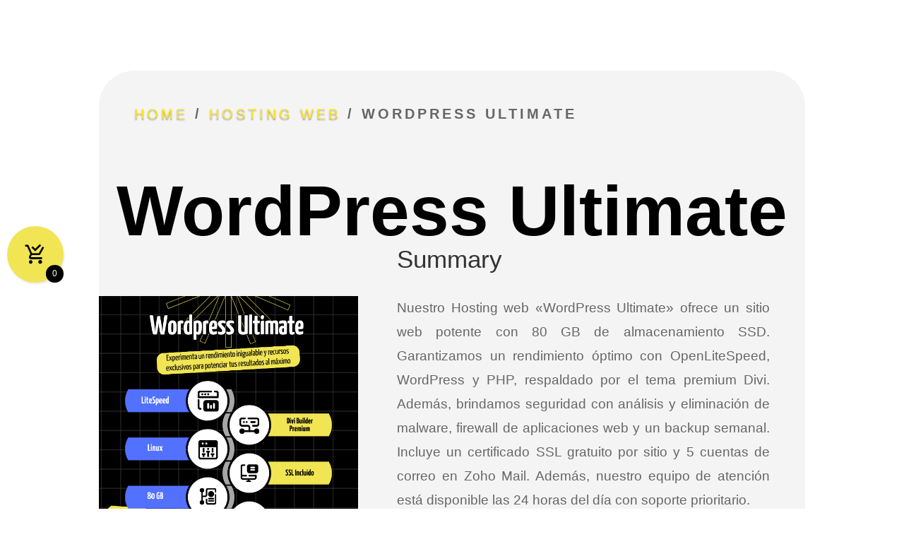

--- FILE ---
content_type: text/css
request_url: https://www.bambora.co/wp-content/et-cache/230529/et-core-unified-cpt-tb-231252-tb-231603-tb-229773-deferred-230529.min.css?ver=1768602365
body_size: 1551
content:
.et-db #et-boc .et-l .preset--module--divi-text--a39530cc-92d4-4ffb-bd5e-6fc29e516102{min-height:14px;text-align:center}.et-db #et-boc .et-l .preset--module--divi-text--a39530cc-92d4-4ffb-bd5e-6fc29e516102 .et_pb_text_inner{font-family:'Yanone Kaffeesatz',Helvetica,Arial,Lucida,sans-serif;font-weight:300;color:#777777!important;font-size:15px;transition-property:color;transition-duration:300ms;transition-timing-function:ease;transition-delay:0ms}.et-db #et-boc .et-l .preset--module--divi-text--a39530cc-92d4-4ffb-bd5e-6fc29e516102 .et_pb_text_inner:hover{color:#777777!important}.et-db #et-boc .et-l .et_pb_text_0_tb_body{margin-top:-70px!important;text-align:left}.et-db #et-boc .et-l .et_pb_text_0_tb_body .et_pb_text_inner h2{font-family:'Yanone Kaffeesatz',Helvetica,Arial,Lucida,sans-serif;font-size:35px}.et-db #et-boc .et-l .et_pb_wc_description_0_tb_body{margin-bottom:50px!important;text-align:justify}.et-db #et-boc .et-l .et_pb_wc_description_0_tb_body.et_pb_wc_description{font-family:'Yanone Kaffeesatz',Helvetica,Arial,Lucida,sans-serif;font-size:19px}.et-db #et-boc .et-l .et_pb_wc_description_0_tb_body p{line-height:1.8em}.et-db #et-boc .et-l .et_pb_wc_price_0_tb_body{margin-bottom:50px!important}.et-db #et-boc .et-l .et_pb_wc_price_0_tb_body .price{font-family:'Yanone Kaffeesatz',Helvetica,Arial,Lucida,sans-serif;font-weight:900;color:#000000!important;font-size:50px!important}.et-db #et-boc .et-l .et_pb_wc_add_to_cart_0_tb_body td.label{text-align:left}.et-db #et-boc .et-l .et_pb_wc_add_to_cart_0_tb_body .button{background-color:#000000!important;font-family:'Yanone Kaffeesatz',Helvetica,Arial,Lucida,sans-serif!important;font-weight:800!important;text-transform:uppercase!important;color:#ffffff!important;padding-top:10px!important;padding-right:20px!important;padding-bottom:10px!important;padding-left:20px!important;border-top-left-radius:5px!important;border-top-right-radius:5px!important;border-bottom-right-radius:5px!important;border-bottom-left-radius:5px!important;border-width:0px!important;border-color:#333!important;border-style:solid!important;box-shadow:0px 2px 80px 0px rgba(0,0,0,0.3)!important}body #page-container .et-db #et-boc .et-l .et_pb_wc_add_to_cart_0_tb_body .button:after{font-family:"ETmodules"!important;font-weight:400!important;font-size:inherit;line-height:1.7em!important;display:inline-block;font-size:1.6em}body #page-container .et-db #et-boc .et-l .et_pb_wc_add_to_cart_0_tb_body .button:hover:after{opacity:1}.et-db #et-boc .et-l .et_pb_wc_add_to_cart_0_tb_body .button:after{font-size:1.6em!important;line-height:1em;top:50%;transform:translateY(-50%)}.et-db #et-boc .et-l .et_pb_wc_add_to_cart_0_tb_body .button:hover:after{margin-left:.3em!important;left:auto;opacity:1}.et-db #et-boc .et-l .et_pb_wc_add_to_cart_0_tb_body.et_pb_module .et_pb_module_inner form.cart .variations label,.et-db #et-boc .et-l .et_pb_wc_add_to_cart_0_tb_body td.woocommerce-grouped-product-list-item__label a{font-family:'Montserrat',Helvetica,Arial,Lucida,sans-serif}.et-db #et-boc .et-l .et_pb_wc_add_to_cart_0_tb_body input,.et-db #et-boc .et-l .et_pb_wc_add_to_cart_0_tb_body .quantity input.qty{background-color:#ffffff;font-family:'Yanone Kaffeesatz',Helvetica,Arial,Lucida,sans-serif!important;font-weight:900!important;color:#000000!important;padding-top:10px!important;padding-bottom:10px!important;border-top-left-radius:5px!important;border-top-right-radius:5px!important;border-bottom-right-radius:0px!important;border-bottom-left-radius:0px!important;border-color:var(--gcid-q0nk1hnbsn)!important;border-bottom-width:3px!important;border-bottom-style:solid!important}.et-db #et-boc .et-l .et_pb_section_1_tb_body.et_pb_section{padding-top:0px;padding-bottom:200px}.et-db #et-boc .et-l .et_pb_row_1_tb_body{background-color:#f4f4f4;max-width:1000px!important;border-top-left-radius:;border-top-right-radius:;border-bottom-right-radius:50px;border-bottom-left-radius:50px;overflow-x:visible;overflow-y:visible}.et-db #et-boc .et-l .et_pb_column_1_tb_body{background-repeat:no-repeat;background-image:url(https://www.bambora.co/wp-content/uploads/2023/06/hosting-wordpress-delux.png);padding-bottom:370px}.et-db #et-boc .et-l .et_pb_column_2_tb_body{padding-right:5%}@media only screen and (max-width:980px){.et-db #et-boc .et-l .et_pb_text_0_tb_body{margin-top:100px!important;margin-right:20px!important;margin-left:20px!important}.et-db #et-boc .et-l .et_pb_wc_description_0_tb_body,.et-db #et-boc .et-l .et_pb_wc_price_0_tb_body,.et-db #et-boc .et-l .et_pb_wc_add_to_cart_0_tb_body{margin-right:20px!important;margin-left:20px!important}.et-db #et-boc .et-l .et_pb_wc_add_to_cart_0_tb_body .button{padding-right:50px!important;padding-left:50px!important}.et-db #et-boc .et-l .et_pb_column_1_tb_body{padding-bottom:690px}}@media only screen and (max-width:767px){.et-db #et-boc .et-l .et_pb_wc_add_to_cart_0_tb_body .button{padding-right:20px!important;padding-left:20px!important}.et-db #et-boc .et-l .et_pb_column_1_tb_body{padding-bottom:380px}}.et-db #et-boc .et-l.et-l--footer .et_builder_inner_content{z-index:auto}.et-l--footer>.et_builder_inner_content>.et_pb_section.et_pb_section_0_tb_footer{background-color:#000000!important}.et-db #et-boc .et-l .et_pb_section_0_tb_footer.et_pb_section{margin-top:6vw;margin-right:6vw;margin-left:6vw;padding-top:0px;padding-right:30px;padding-bottom:0px;padding-left:30px}.et-db #et-boc .et-l .et_pb_section_0_tb_footer{border-top-left-radius:20px;border-top-right-radius:20px;border-bottom-right-radius:;border-bottom-left-radius:;box-shadow:0px 2px 18px 0px rgba(0,0,0,0.18);overflow:hidden;z-index:10}.et-db #et-boc .et-l .et_pb_text_0_tb_footer{margin-bottom:0px!important;max-width:700px;text-align:left}.et-db #et-boc .et-l .et_pb_text_0_tb_footer.et_pb_module,.et-db #et-boc .et-l .et_pb_divider_0_tb_footer.et_pb_module{margin-left:auto!important;margin-right:auto!important}.et-db #et-boc .et-l .et_pb_text_0_tb_footer .et_pb_text_inner h2{font-family:'Yanone Kaffeesatz',Helvetica,Arial,Lucida,sans-serif;font-weight:600;font-style:italic;text-transform:uppercase;color:#ffffff!important;font-size:31px;line-height:1.6em;text-align:center}.et-db #et-boc .et-l .et_pb_button_0_tb_footer_wrapper .et_pb_button_0_tb_footer,.et-db #et-boc .et-l .et_pb_button_0_tb_footer_wrapper .et_pb_button_0_tb_footer:hover,.et-db #et-boc .et-l .et_pb_row_1_tb_footer.et_pb_row{padding-top:0px!important;padding-bottom:0px!important}.et-db #et-boc .et-l .et_pb_button_0_tb_footer_wrapper a:hover{transform:translateX(20px) translateY(0px)}.et-db #et-boc .et-l .et_pb_button_0_tb_footer_wrapper a{transition-property:transform,translate;transition-duration:300ms;transition-timing-function:ease;transition-delay:0ms}.et-db #et-boc .et-l .et_pb_button_0_tb_footer_wrapper,.et-db #et-boc .et-l .et_pb_image_0_tb_footer,.et-db #et-boc .et-l ul.et_pb_social_media_follow_0_tb_footer{text-align:center}.et-db #et-boc .et-l .et_pb_button_0_tb_footer_wrapper .et_pb_button_0_tb_footer{margin-left:auto;margin-right:auto}body.et-db #page-container #et-boc .et-l .et_pb_button_0_tb_footer{font-family:'Yanone Kaffeesatz',Helvetica,Arial,Lucida,sans-serif;font-weight:600;font-style:italic;color:#f1e554!important;font-size:1.5vw!important;text-shadow:0em 0.1em 0.1em rgba(0,0,0,0.4);border-width:0px;border-color:#333;border-style:solid;padding-right:0.7em;padding-left:2em}body.et-db #page-container #et-boc .et-l .et_pb_button_0_tb_footer:before{font-family:"ETmodules"!important;font-weight:400!important;content:'';font-size:inherit!important;line-height:1.7em!important;display:inline-block;color:#f1e554;left:0.6em;opacity:1}body.et-db #page-container #et-boc .et-l .et_pb_button_0_tb_footer:hover:before{opacity:1}body.et-db #page-container #et-boc .et-l .et_pb_button_0_tb_footer:after,body.et-db #page-container #et-boc .et-l .et_pb_section .et_pb_button_0_tb_footer:after,body.et-db #page-container #et-boc .et-l .et_pb_section .et_pb_button_0_tb_footer:hover:after{display:none}body.et-db #page-container #et-boc .et-l .et_pb_section .et_pb_button_0_tb_footer:before,body.et-db #page-container #et-boc .et-l .et_pb_section .et_pb_button_0_tb_footer:hover:before{content:'';font-family:ETmodules!important;line-height:1em!important}.et-db #et-boc .et-l .et_pb_divider_0_tb_footer{width:15%!important;box-sizing:content-box}.et-db #et-boc .et-l .et_pb_divider_0_tb_footer:before{top:0;border-top-color:#f1e554;border-top-style:solid;border-top-width:5px}.et-db #et-boc .et-l .et_pb_social_media_follow_0_tb_footer li.et_pb_social_icon a.icon:before{font-size:24px!important;position:absolute!important;top:50%!important;left:50%!important;transform:translate(-50%,-50%)!important;display:block!important;width:24px!important;height:24px!important;line-height:24px!important;text-align:center!important}.et-db #et-boc .et-l .et_pb_social_media_follow_0_tb_footer li a.icon{width:48px!important;height:48px!important;position:relative!important}.et-db #et-boc .et-l .et_pb_social_media_follow_network_0_tb_footer a.icon,.et-db #et-boc .et-l .et_pb_social_media_follow_network_1_tb_footer a.icon{background-color:RGBA(255,255,255,0)!important}.et-db #et-boc .et-l .et_pb_social_media_follow .et_pb_social_media_follow_network_0_tb_footer.et_pb_social_icon a.icon:before,.et-db #et-boc .et-l .et_pb_social_media_follow .et_pb_social_media_follow_network_1_tb_footer.et_pb_social_icon a.icon:before{color:#f1e554}.et-l--footer>.et_builder_inner_content>.et_pb_section.et_pb_section_1_tb_footer{background-color:#ffffff!important}.et-db #et-boc .et-l .et_pb_section_1_tb_footer.et_pb_section{padding-top:0px;padding-bottom:0px}.et-db #et-boc .et-l .et_pb_section_1_tb_footer{border-top-left-radius:20px;border-top-right-radius:20px;border-bottom-right-radius:;border-bottom-left-radius:;box-shadow:0px 12px 135px -6px rgba(0,0,0,0.18);overflow:hidden;z-index:10}.et-db #et-boc .et-l .et_pb_row_1_tb_footer,.et_pb_pagebuilder_layout.single-post:not(.et-tb-has-body) #main-content .et_pb_row.et_pb_row_1_tb_footer{width:100%!important}.et-db #et-boc .et-l .et_pb_row_1_tb_footer{max-width:100%!important;min-height:14px}.et-db #et-boc .et-l .et_pb_column_1_tb_footer{padding-top:100px;padding-right:50px;padding-bottom:100px;padding-left:50px;display:flex;flex-direction:column;justify-content:center}.et-db #et-boc .et-l .et_pb_text_1_tb_footer{margin-top:10px!important;margin-bottom:30px!important;text-align:center}.et-db #et-boc .et-l .et_pb_text_1_tb_footer .et_pb_text_inner{font-family:'Yanone Kaffeesatz',Helvetica,Arial,Lucida,sans-serif;font-weight:700;color:#091c4f!important;font-size:22px;letter-spacing:3px}.et-db #et-boc .et-l .et_pb_text_1_tb_footer .et_pb_text_inner h2{font-family:'Yanone Kaffeesatz',Helvetica,Arial,Lucida,sans-serif;color:#000000!important}.et-db #et-boc .et-l .et_pb_column_2_tb_footer{background-color:#686868;padding-top:100px;padding-right:50px;padding-bottom:100px;padding-left:50px;display:flex;flex-direction:column;justify-content:center}.et-db #et-boc .et-l .et_pb_text_2_tb_footer,.et-db #et-boc .et-l .et_pb_text_3_tb_footer,.et-db #et-boc .et-l .et_pb_text_4_tb_footer{min-height:14px;text-align:center}.et-db #et-boc .et-l .et_pb_text_2_tb_footer .et_pb_text_inner,.et-db #et-boc .et-l .et_pb_text_3_tb_footer .et_pb_text_inner,.et-db #et-boc .et-l .et_pb_text_4_tb_footer .et_pb_text_inner{font-family:'Yanone Kaffeesatz',Helvetica,Arial,Lucida,sans-serif;font-weight:300;color:#777777!important;font-size:15px;transition-property:color;transition-duration:300ms;transition-timing-function:ease;transition-delay:0ms}.et-db #et-boc .et-l .et_pb_text_2_tb_footer .et_pb_text_inner:hover,.et-db #et-boc .et-l .et_pb_text_3_tb_footer .et_pb_text_inner:hover,.et-db #et-boc .et-l .et_pb_text_4_tb_footer .et_pb_text_inner:hover{color:#777777!important}.et-db #et-boc .et-l .et_pb_column_3_tb_footer{background-color:#f1e554;padding-top:70px;padding-right:50px;padding-bottom:70px;padding-left:50px;display:flex;flex-direction:column;justify-content:center}.et-db #et-boc .et-l .et_pb_text_5_tb_footer{margin-top:50px!important;text-align:center}.et-db #et-boc .et-l .et_pb_text_5_tb_footer .et_pb_text_inner{font-family:'Yanone Kaffeesatz',Helvetica,Arial,Lucida,sans-serif;color:#000000!important;font-size:16px}@media only screen and (max-width:980px){.et-db #et-boc .et-l .et_pb_text_0_tb_footer .et_pb_text_inner h2{font-size:30px}body.et-db #page-container #et-boc .et-l .et_pb_button_0_tb_footer{font-size:30px!important}.et-db #et-boc .et-l .et_pb_column_1_tb_footer,.et-db #et-boc .et-l .et_pb_column_2_tb_footer{padding-top:50px;padding-bottom:50px}}@media only screen and (max-width:767px){.et-db #et-boc .et-l .et_pb_text_0_tb_footer .et_pb_text_inner h2{font-size:25px}.et-db #et-boc .et-l .et_pb_button_0_tb_footer_wrapper{text-align:center}.et-db #et-boc .et-l .et_pb_button_0_tb_footer_wrapper .et_pb_button_0_tb_footer{margin-left:auto;margin-right:auto}body.et-db #page-container #et-boc .et-l .et_pb_button_0_tb_footer{font-size:!important}}